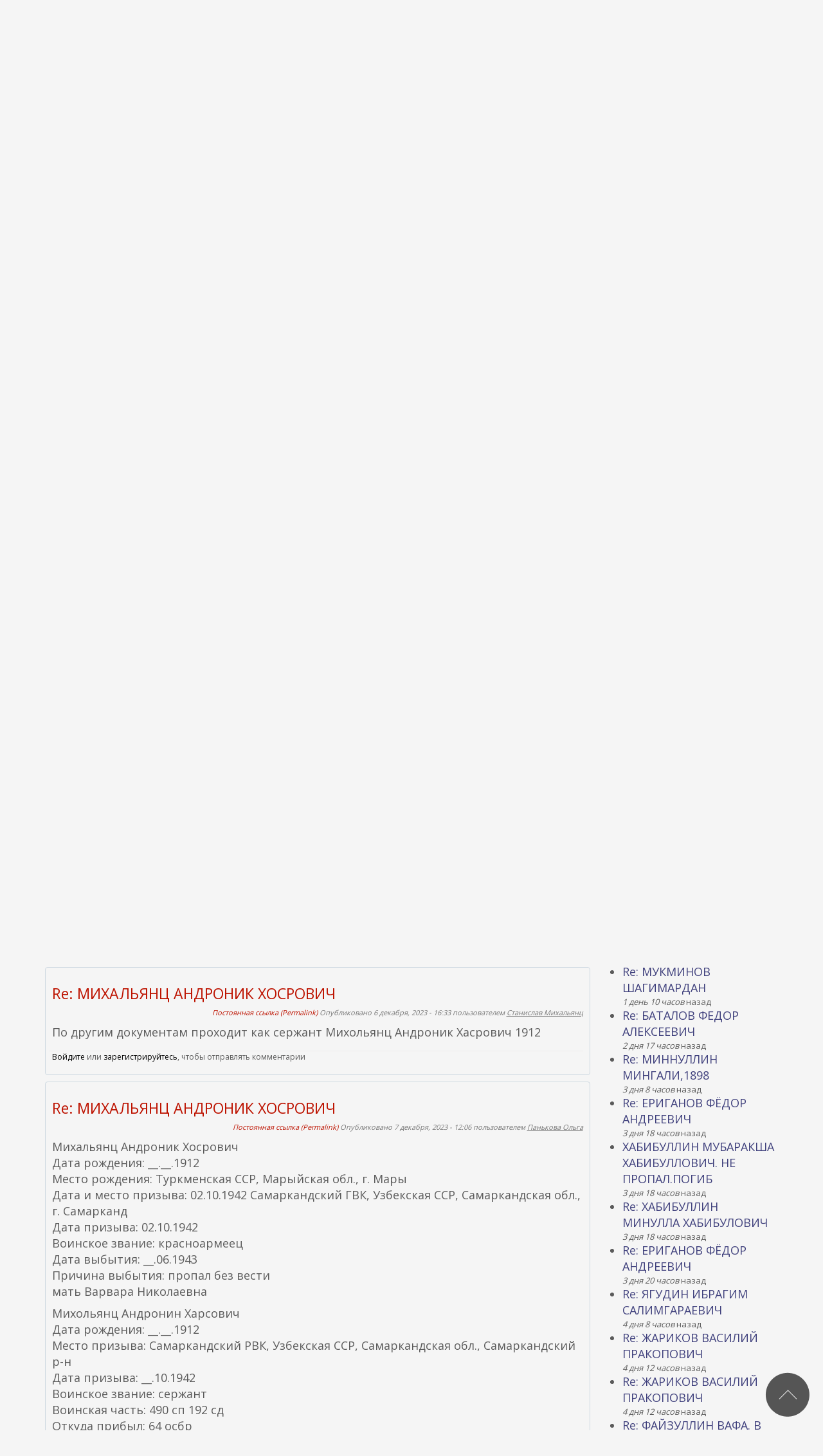

--- FILE ---
content_type: text/html; charset=utf-8
request_url: https://www.kremnik.ru/node/470183
body_size: 17754
content:
<!DOCTYPE html>
<html lang="ru" dir="ltr"
  xmlns:og="https://ogp.me/ns#">
<head>
  <link rel="profile" href="http://www.w3.org/1999/xhtml/vocab" />
  <meta name="viewport" content="width=device-width, initial-scale=1.0">
  <meta http-equiv="Content-Type" content="text/html; charset=utf-8" />
<link rel="shortcut icon" href="https://www.kremnik.ru/sites/default/files/kremnik_favicon.png" type="image/png" />
<meta name="generator" content="Drupal 7 (https://www.drupal.org)" />
<link rel="image_src" href="https://www.kremnik.ru/sites/default/files/img/2023/12/06/1226-01-03.jpg" />
<link rel="canonical" href="https://www.kremnik.ru/node/470183" />
<link rel="shortlink" href="https://www.kremnik.ru/node/470183" />
<meta property="og:site_name" content="Мемориал Великой Отечественной войны" />
<meta property="og:type" content="article" />
<meta property="og:url" content="https://www.kremnik.ru/node/470183" />
<meta property="og:title" content="МИХАЛЬЯНЦ АНДРОНИК ХОСРОВИЧ" />
<meta property="og:updated_time" content="2023-12-06T16:32:19+03:00" />
<meta property="og:image" content="https://www.kremnik.ru/sites/default/files/img/2023/12/06/1226-01-03.jpg" />
<meta property="article:published_time" content="2023-12-06T16:32:19+03:00" />
<meta property="article:modified_time" content="2023-12-06T16:32:19+03:00" />
  <title>МИХАЛЬЯНЦ АНДРОНИК ХОСРОВИЧ | Мемориал Великой Отечественной войны</title>
  <link type="text/css" rel="stylesheet" href="https://www.kremnik.ru/sites/default/files/css/css_lQaZfjVpwP_oGNqdtWCSpJT1EMqXdMiU84ekLLxQnc4.css" media="all" />
<link type="text/css" rel="stylesheet" href="https://www.kremnik.ru/sites/default/files/css/css__LeQxW73LSYscb1O__H6f-j_jdAzhZBaesGL19KEB6U.css" media="all" />
<link type="text/css" rel="stylesheet" href="https://www.kremnik.ru/sites/default/files/css/css_-TNq6F6EH1K3WcBMUMQP90OkyCq0Lyv1YnyoEj3kxiU.css" media="screen" />
<style media="print">#sb-container{position:relative;}#sb-overlay{display:none;}#sb-wrapper{position:relative;top:0;left:0;}#sb-loading{display:none;}
</style>
<link type="text/css" rel="stylesheet" href="https://www.kremnik.ru/sites/default/files/css/css_th7mP909SSxtL4rvlnA8QCWlVeJ2ecP1Ntj2MDijv0E.css" media="all" />
<link type="text/css" rel="stylesheet" href="https://www.kremnik.ru/sites/default/files/css/css_vUdZ2GjdaeFBFcXzwVg9v84AuE55pz8_mFCroD2WCjw.css" media="all" />
<link type="text/css" rel="stylesheet" href="https://cdn.jsdelivr.net/npm/bootswatch@3.4.0/simplex/bootstrap.min.css" media="all" />
<link type="text/css" rel="stylesheet" href="https://cdn.jsdelivr.net/npm/@unicorn-fail/drupal-bootstrap-styles@0.0.2/dist/3.1.1/7.x-3.x/drupal-bootstrap-simplex.min.css" media="all" />
<link type="text/css" rel="stylesheet" href="https://www.kremnik.ru/sites/default/files/css/css_zjNcCr_957ablmEpMaKaUqRmyPJ0nSsr9z__BYhDkLU.css" media="all" />
  <!-- HTML5 element support for IE6-8 -->
  <!--[if lt IE 9]>
    <script src="https://cdn.jsdelivr.net/html5shiv/3.7.3/html5shiv-printshiv.min.js"></script>
  <![endif]-->
  <script src="https://www.kremnik.ru/sites/default/files/js/js_Pt6OpwTd6jcHLRIjrE-eSPLWMxWDkcyYrPTIrXDSON0.js"></script>
<script src="https://www.kremnik.ru/sites/default/files/js/js_IsPuUPqWOSuCM6hqb-_YYneqVOBE1jAVq-ySYCyaOMQ.js"></script>
<script src="https://cdn.jsdelivr.net/npm/bootstrap@3.4.0/dist/js/bootstrap.min.js"></script>
<script src="https://www.kremnik.ru/sites/default/files/js/js_E6xHR_BdOC-VEx96WNmv7vZ_eiw4gXGorVqhYFx8lfY.js"></script>
<script src="https://www.kremnik.ru/sites/default/files/js/js_O6w2NUdDLcuezMTidKWvMP8uKj5b-F8IeWePLJY0CD4.js"></script>
<script src="https://www.kremnik.ru/sites/default/files/js/js_F5Pcl2HuH8TjKB2KUciyaxfqFjUB9bKIn0niKzaKpJ0.js"></script>
<script>
          Shadowbox.path = "/sites/all/libraries/shadowbox/";
        </script>
<script>jQuery.extend(Drupal.settings, {"basePath":"\/","pathPrefix":"","setHasJsCookie":0,"ajaxPageState":{"theme":"kremnik","theme_token":"D5Y362HQqy9QF3wKI6sAtWTYPkIH3hLNaLPvEua6QGg","jquery_version":"1.12","jquery_version_token":"QiqnTa4BlAYdGokeP9eBLvaIM2HwERe2QcUBSwOe7p4","js":{"sites\/all\/modules\/jquery_update\/replace\/jquery\/1.12\/jquery.min.js":1,"misc\/jquery-extend-3.4.0.js":1,"misc\/jquery-html-prefilter-3.5.0-backport.js":1,"misc\/jquery.once.js":1,"misc\/drupal.js":1,"sites\/all\/modules\/jquery_update\/js\/jquery_browser.js":1,"sites\/all\/modules\/jquery_update\/replace\/ui\/ui\/minified\/jquery.ui.core.min.js":1,"sites\/all\/modules\/jquery_update\/replace\/ui\/ui\/minified\/jquery.ui.widget.min.js":1,"sites\/all\/modules\/jquery_update\/replace\/ui\/ui\/minified\/jquery.ui.effect.min.js":1,"sites\/all\/modules\/jquery_update\/replace\/ui\/ui\/minified\/jquery.ui.mouse.min.js":1,"sites\/all\/modules\/jquery_update\/replace\/ui\/ui\/minified\/jquery.ui.sortable.min.js":1,"sites\/all\/libraries\/shadowbox\/shadowbox.js":1,"sites\/all\/modules\/shadowbox\/shadowbox_auto.js":1,"sites\/all\/modules\/jquery_update\/replace\/ui\/external\/jquery.cookie.js":1,"sites\/all\/modules\/jquery_update\/replace\/jquery.form\/4\/jquery.form.min.js":1,"misc\/form-single-submit.js":1,"misc\/ajax.js":1,"sites\/all\/modules\/jquery_update\/js\/jquery_update.js":1,"https:\/\/cdn.jsdelivr.net\/npm\/bootstrap@3.4.0\/dist\/js\/bootstrap.min.js":1,"sites\/all\/modules\/entityreference\/js\/entityreference.js":1,"sites\/all\/modules\/upload_progress\/js\/upload_progress.js":1,"sites\/all\/modules\/comment_notify\/comment_notify.js":1,"sites\/all\/modules\/back_to_top\/js\/back_to_top.js":1,"public:\/\/languages\/ru_48DV8195r91BAWGrGVdT6RMfCP0FilPrIHzEFTPs5hU.js":1,"sites\/all\/libraries\/colorbox\/jquery.colorbox-min.js":1,"sites\/all\/libraries\/DOMPurify\/purify.min.js":1,"sites\/all\/modules\/colorbox\/js\/colorbox.js":1,"sites\/all\/modules\/colorbox\/styles\/default\/colorbox_style.js":1,"sites\/all\/modules\/floating_block\/floating_block.js":1,"sites\/all\/modules\/custom_search\/js\/custom_search.js":1,"sites\/all\/modules\/views\/js\/base.js":1,"sites\/all\/themes\/bootstrap\/js\/misc\/_progress.js":1,"sites\/all\/modules\/views\/js\/ajax_view.js":1,"sites\/all\/modules\/hide_submit\/js\/hide_submit.js":1,"sites\/all\/themes\/bootstrap\/js\/modules\/views\/js\/ajax_view.js":1,"sites\/all\/themes\/bootstrap\/js\/misc\/ajax.js":1,"0":1,"sites\/all\/modules\/jquery_loadinganimation\/jquery_loadinganimation.js":1,"sites\/all\/themes\/bootstrap\/js\/bootstrap.js":1,"sites\/all\/modules\/field_group\/field_group.js":1,"sites\/all\/modules\/extlink\/js\/extlink.js":1,"1":1},"css":{"modules\/system\/system.base.css":1,"misc\/ui\/jquery.ui.core.css":1,"misc\/ui\/jquery.ui.theme.css":1,"sites\/all\/libraries\/shadowbox\/shadowbox.css":1,"0":1,"modules\/field\/theme\/field.css":1,"sites\/all\/modules\/logintoboggan\/logintoboggan.css":1,"modules\/node\/node.css":1,"sites\/all\/modules\/extlink\/css\/extlink.css":1,"sites\/all\/modules\/views\/css\/views.css":1,"sites\/all\/modules\/comment_notify\/comment_notify.css":1,"sites\/all\/modules\/back_to_top\/css\/back_to_top.css":1,"sites\/all\/modules\/ckeditor\/css\/ckeditor.css":1,"sites\/all\/modules\/colorbox\/styles\/default\/colorbox_style.css":1,"sites\/all\/modules\/ctools\/css\/ctools.css":1,"sites\/all\/modules\/custom_search\/custom_search.css":1,"sites\/all\/modules\/jquery_loadinganimation\/jquery_loadinganimation.css":1,"sites\/all\/modules\/shs\/theme\/shs.formatter.css":1,"sites\/all\/modules\/hide_submit\/css\/hide_submit.css":1,"https:\/\/cdn.jsdelivr.net\/npm\/bootswatch@3.4.0\/simplex\/bootstrap.min.css":1,"https:\/\/cdn.jsdelivr.net\/npm\/@unicorn-fail\/drupal-bootstrap-styles@0.0.2\/dist\/3.1.1\/7.x-3.x\/drupal-bootstrap-simplex.min.css":1,"sites\/all\/themes\/kremnik\/css\/style.css":1}},"colorbox":{"opacity":"0.85","current":"{current} \u0438\u0437 {total}","previous":"\u00ab \u041f\u0440\u0435\u0434\u044b\u0434\u0443\u0449\u0438\u0439","next":"\u0421\u043b\u0435\u0434\u0443\u044e\u0449\u0438\u0439 \u00bb","close":"\u0417\u0430\u043a\u0440\u044b\u0442\u044c","maxWidth":"98%","maxHeight":"98%","fixed":true,"mobiledetect":true,"mobiledevicewidth":"480px","file_public_path":"\/sites\/default\/files","specificPagesDefaultValue":"admin*\nimagebrowser*\nimg_assist*\nimce*\nnode\/add\/*\nnode\/*\/edit\nprint\/*\nprintpdf\/*\nsystem\/ajax\nsystem\/ajax\/*"},"floating_block":{"settings":{".privatemsg-message-participants":[],"#block-block-37":[]},"minWidth":"0"},"shadowbox":{"animate":true,"animateFade":true,"animSequence":"wh","auto_enable_all_images":0,"auto_gallery":0,"autoplayMovies":true,"continuous":false,"counterLimit":10,"counterType":"default","displayCounter":true,"displayNav":true,"enableKeys":true,"fadeDuration":0.35,"handleOversize":"resize","handleUnsupported":"link","initialHeight":160,"initialWidth":320,"language":"ru","modal":false,"overlayColor":"#000","overlayOpacity":0.8,"resizeDuration":0.55,"showMovieControls":true,"slideshowDelay":0,"viewportPadding":20,"useSizzle":false},"custom_search":{"form_target":"_self","solr":1},"hide_submit":{"hide_submit_status":true,"hide_submit_method":"disable","hide_submit_css":"hide-submit-disable","hide_submit_abtext":"","hide_submit_atext":"","hide_submit_hide_css":"hide-submit-processing","hide_submit_hide_text":"Processing...","hide_submit_indicator_style":"expand-left","hide_submit_spinner_color":"#000","hide_submit_spinner_lines":12,"hide_submit_hide_fx":"1","hide_submit_reset_time":7000},"urlIsAjaxTrusted":{"\/node\/470183":true,"\/views\/ajax":true},"views":{"ajax_path":"\/views\/ajax","ajaxViews":{"views_dom_id:e765b961fcceabfa16b2a3bc60b4907a":{"view_name":"last_materials","view_display_id":"block_1","view_args":"","view_path":"node\/470183","view_base_path":"-","view_dom_id":"e765b961fcceabfa16b2a3bc60b4907a","pager_element":"11"},"views_dom_id:8f7e5927a833240afcaf5e9f49f7324f":{"view_name":"comments_recent","view_display_id":"block","view_args":"","view_path":"node\/470183","view_base_path":"comments\/recent","view_dom_id":"8f7e5927a833240afcaf5e9f49f7324f","pager_element":"11"}}},"back_to_top":{"back_to_top_button_trigger":"100","back_to_top_button_text":"\u041a \u043d\u0430\u0447\u0430\u043b\u0443 \u0441\u0442\u0440\u0430\u043d\u0438\u0446\u044b","#attached":{"library":[["system","ui"]]}},"jquery_loadinganimation":{"module_path":"sites\/all\/modules\/jquery_loadinganimation","show_on_ajax":0,"show_on_href":0,"show_on_form_submit":1,"close_on_click":1,"close_on_esc":1,"jquery_loadinganimation_path_match_exclude":"admin\/*\r\npanels\/*\r\nnode\/*\/panelizer\/*\r\njs\/*\r\najax\/*","subselector":""},"field_group":{"fieldset":"full"},"extlink":{"extTarget":"_blank","extClass":"ext","extLabel":"(\u0432\u043d\u0435\u0448\u043d\u044f\u044f \u0441\u0441\u044b\u043b\u043a\u0430)","extImgClass":0,"extIconPlacement":"append","extSubdomains":1,"extExclude":"","extInclude":"","extCssExclude":"","extCssExplicit":"","extAlert":0,"extAlertText":"This link will take you to an external web site. We are not responsible for their content.","mailtoClass":"mailto","mailtoLabel":"(\u0441\u0441\u044b\u043b\u043a\u0430 \u0434\u043b\u044f \u043e\u0442\u043f\u0440\u0430\u0432\u043a\u0438 email)","extUseFontAwesome":false},"bootstrap":{"anchorsFix":"0","anchorsSmoothScrolling":"0","formHasError":0,"popoverEnabled":0,"popoverOptions":{"animation":1,"html":0,"placement":"right","selector":"","trigger":"click","triggerAutoclose":1,"title":"","content":"","delay":0,"container":"body"},"tooltipEnabled":0,"tooltipOptions":{"animation":1,"html":0,"placement":"auto left","selector":"","trigger":"hover focus","delay":0,"container":"body"}}});</script>
  <!-- Yandex.RTB -->
<script>window.yaContextCb=window.yaContextCb||[]</script>
<script src="https://yandex.ru/ads/system/context.js" async></script>
</head>
<body class="navbar-is-static-top html not-front not-logged-in one-sidebar sidebar-second page-node page-node- page-node-470183 node-type-card">
  <div id="skip-link">
    <a href="#main-content" class="element-invisible element-focusable">Перейти к основному содержанию</a>
  </div>
    <header id="navbar" role="banner" class="navbar navbar-static-top navbar-default">
  <div class="container">
    <div class="navbar-header">
      
              <a class="name navbar-brand" href="/" title="Главная">Мемориал Великой Отечественной войны</a>
      
              <button type="button" class="navbar-toggle" data-toggle="collapse" data-target=".navbar-collapse">
          <span class="sr-only">Toggle navigation</span>
          <span class="icon-bar"></span>
          <span class="icon-bar"></span>
          <span class="icon-bar"></span>
        </button>
          </div>

          <div class="navbar-collapse collapse">
        <nav role="navigation">
                      <ul class="menu nav navbar-nav"><li class="first leaf"><a href="/">На главную</a></li>
<li class="leaf"><a href="/advise" title="С чего начать поиск участников Великой Отечественной войны">С чего начать?</a></li>
<li class="leaf"><a href="/forum/141">Справочники</a></li>
<li class="leaf"><a href="/forum">Форум</a></li>
<li class="leaf"><a href="/mmvov" title="Музей-мемориал Великой Отечественной войны в Казанском Кремле.
Министерство Культуры Республики Татарстан. Национальный музей Республики Татарстан.">Музей</a></li>
<li class="last leaf"><a href="/db1">Новые карточки</a></li>
</ul>                                      </nav>
      </div>
      </div>
</header>

<div class="main-container container">

  <header role="banner" id="page-header">
    
      <div class="region region-header">
    <section id="block-block-43" class="block block-block clearfix">

      
  <!-- Yandex.RTB R-A-14922681-5 -->
<div id="yandex_rtb_R-A-14922681-5"></div>
<script>
window.yaContextCb.push(() => {
    Ya.Context.AdvManager.render({
        "blockId": "R-A-14922681-5",
        "renderTo": "yandex_rtb_R-A-14922681-5"
    })
})
</script>
</section>
  </div>
  </header> <!-- /#page-header -->

  <div class="row">

    
    <section class="col-sm-9">
                  <a id="main-content"></a>
                    <h1 class="page-header">МИХАЛЬЯНЦ АНДРОНИК ХОСРОВИЧ</h1>
                                                          <div class="region region-content">
    <section id="block-block-38" class="block block-block clearfix">

      
  <div id="search-xs-sm" class="visible-xs visible-sm"><form class="search-form form-search content-search" role="search" action="/node/470183" method="post" id="search-block-form" accept-charset="UTF-8"><div><div>
      <h2 class="element-invisible">Форма поиска</h2>
    <div class="input-group"><input title="Введите ключевые слова для поиска." class="custom-search-box form-control form-text" placeholder="Найти" type="text" id="edit-search-block-form--2" name="search_block_form" value="" size="15" maxlength="128" /><span class="input-group-btn"><button type="submit" class="btn btn-primary"><span class="icon glyphicon glyphicon-search" aria-hidden="true"></span>
</button></span></div><div class="form-item form-item-custom-search-paths form-type-radios form-group"><div id="edit-custom-search-paths" class="form-radios"><div class="form-item form-item-custom-search-paths form-type-radio radio"> <label class="control-label" for="edit-custom-search-paths-searchkey-key"><input type="radio" id="edit-custom-search-paths-searchkey-key" name="custom_search_paths" value="search?key=[key]" checked="checked" class="form-radio" />Поиск по сайту</label>
</div><div class="form-item form-item-custom-search-paths form-type-radio radio"> <label class="control-label" for="edit-custom-search-paths-comment-searchkey-key"><input type="radio" id="edit-custom-search-paths-comment-searchkey-key" name="custom_search_paths" value="comment-search?key=[key]" class="form-radio" />Поиск по комментариям</label>
</div></div></div><div class="form-actions form-wrapper form-group" id="edit-actions"><button class="element-invisible btn btn-primary form-submit" type="submit" id="edit-submit" name="op" value="Найти">Найти</button>
</div><input type="hidden" name="form_build_id" value="form-0Ay9dKAxG1OQhQneeGo-wqNOG1Q8cf6ENSQgMZvVodI" />
<input type="hidden" name="form_id" value="search_block_form" />
</div>
</div></form></div>
</section>
<section id="block-block-22" class="block block-block clearfix">

      
  <script type="text/javascript" src="//yastatic.net/es5-shims/0.0.2/es5-shims.min.js" charset="utf-8"></script>
<script type="text/javascript" src="//yastatic.net/share2/share.js" charset="utf-8"></script>
<div class="ya-share2" data-services="vkontakte,facebook,odnoklassniki,moimir,gplus,twitter,lj,viber,whatsapp" data-counter=""></div>
</section>
<section id="block-system-main" class="block block-system clearfix">

      
  <article id="node-470183" class="node node-card clearfix">
    <header>
        <span class="submitted">
      <!--  -->
      Опубликовано 6 декабря, 2023 - 16:32 пользователем <a href="/user/127594" title="Информация о пользователе." class="username">Станислав Михальянц</a>    </span>
                
  </header>
    <div class="field field-name-field-live field-type-list-text field-label-hidden"><div class="field-items"><div class="field-item even">Пропал(а) без вести</div></div></div><div class="field field-name-field-photo field-type-image field-label-hidden"><div class="field-items"><div class="field-item even"><a href="https://www.kremnik.ru/sites/default/files/styles/original_image/public/img/2023/12/06/1226-01-03.jpg?itok=YtH7Q3Rg" title="МИХАЛЬЯНЦ АНДРОНИК ХОСРОВИЧ" class="colorbox" data-colorbox-gallery="gallery-node-470183-MDrPpx9FpCo" data-cbox-img-attrs="{&quot;title&quot;: &quot;&quot;, &quot;alt&quot;: &quot;&quot;}"><img class="img-responsive" src="https://www.kremnik.ru/sites/default/files/styles/large/public/img/2023/12/06/1226-01-03.jpg?itok=CssjYpBj" alt="" title="" /></a></div></div></div><div class="field field-name-taxonomy-vocabulary-2 field-type-taxonomy-term-reference field-label-inline clearfix"><div class="field-label">Книга памяти:&nbsp;</div><div class="field-items"><div class="field-item even"><ul class="shs-hierarchy"><li class="shs-parent"><a href="/taxonomy/term/1221">Республики СССР</a></li>
<li class="shs-parent"><a href="/taxonomy/term/3073">Узбекская ССР (Узбекистан)</a></li>
<li class="shs-parent"><a href="/taxonomy/term/3081">Самаркандская обл.</a></li>
<li class="shs-term-selected"><a href="/taxonomy/term/5694">г. Самарканд</a></li>
</ul></div></div></div><fieldset  class=" panel panel-default form-wrapper" id="bootstrap-panel">
          <legend class="panel-heading">
      <span class="panel-title fieldset-legend">Учетные данные</span>
    </legend>
        <div class="panel-body" id="bootstrap-panel-body">
        <div class="field field-name-field-obl-rog field-type-text field-label-inline clearfix"><div class="field-label">область рождения:&nbsp;</div><div class="field-items"><div class="field-item even"></div></div></div><div class="field field-name-field-mesto-rog field-type-text field-label-inline clearfix"><div class="field-label">место рождения:&nbsp;</div><div class="field-items"><div class="field-item even"></div></div></div><div class="field field-name-field-mestojit field-type-text field-label-inline clearfix"><div class="field-label">место жительства до призыва:&nbsp;</div><div class="field-items"><div class="field-item even"></div></div></div><div class="field field-name-field-mob-rvk field-type-text field-label-inline clearfix"><div class="field-label">РВК:&nbsp;</div><div class="field-items"><div class="field-item even"></div></div></div><div class="field field-name-field-zvanie field-type-text field-label-inline clearfix"><div class="field-label">звание:&nbsp;</div><div class="field-items"><div class="field-item even"></div></div></div><div class="field field-name-field-dolznost field-type-text field-label-inline clearfix"><div class="field-label">должность:&nbsp;</div><div class="field-items"><div class="field-item even"></div></div></div><div class="field field-name-field-mesto-sl field-type-text field-label-inline clearfix"><div class="field-label">место службы:&nbsp;</div><div class="field-items"><div class="field-item even"></div></div></div><div class="field field-name-field-prich-sm field-type-text field-label-inline clearfix"><div class="field-label">причина выбытия:&nbsp;</div><div class="field-items"><div class="field-item even"></div></div></div><div class="field field-name-field-obl-vib field-type-text field-label-inline clearfix"><div class="field-label">обл. выбытия:&nbsp;</div><div class="field-items"><div class="field-item even"></div></div></div><div class="field field-name-field-mesto-vib field-type-text field-label-inline clearfix"><div class="field-label">место выбытия:&nbsp;</div><div class="field-items"><div class="field-item even"></div></div></div><div class="field field-name-field-opis field-type-text field-label-inline clearfix"><div class="field-label">опись:&nbsp;</div><div class="field-items"><div class="field-item even"></div></div></div><div class="field field-name-field-delo field-type-text field-label-inline clearfix"><div class="field-label">дело:&nbsp;</div><div class="field-items"><div class="field-item even"></div></div></div><div class="field field-name-field-list field-type-text field-label-inline clearfix"><div class="field-label">лист:&nbsp;</div><div class="field-items"><div class="field-item even"></div></div></div><div class="field field-name-field-gospital field-type-text field-label-inline clearfix"><div class="field-label">госпиталь:&nbsp;</div><div class="field-items"><div class="field-item even"></div></div></div><div class="field field-name-field-prim field-type-text field-label-inline clearfix"><div class="field-label">прим.:&nbsp;</div><div class="field-items"><div class="field-item even"></div></div></div>  </div>
</fieldset>

    <footer>
        <ul class="links list-inline"><li class="comment_forbidden first"><span><a href="/user/login?destination=node/470183%23comment-form">Войдите</a> или <a href="/user/register?destination=node/470183%23comment-form">зарегистрируйтесь</a>, чтобы отправлять комментарии</span></li>
<li class="statistics_counter last"><span>771 просмотр</span></li>
</ul>			<p><span style="font-size:12px"><span style="color:#000000"><strong>Используемые сокращения</strong></span><br />
		0 - сведения районных военкоматов, 1 - Центральных архивов МО РФ, 2 - с места гибели и от поисковых отрядов,. 3, 5 - от родственников и из других источников, К - из книг Памяти других регионов, И - из интернета, П в прим.- плен,. Г - карточка немецкого архива о пребывании в плену, Ж - вернулся из плена или с фронта живым,. Ф - из Книги Памяти Финской войны, п- погиб, б - без вести.</span></p>
	  </footer>
    <div id="comments" class="comment-wrapper">
          <h2 class="title">Комментарии</h2>
      
  <a id="comment-169179"></a>
<div class="comment comment-by-node-author clearfix">
  
  
    <h3><a href="/node/470183#comment-169179" class="permalink active" rel="bookmark">Re: МИХАЛЬЯНЦ АНДРОНИК ХОСРОВИЧ</a></h3>
  
  <div class="submitted">
    <a href="/node/470183#comment-169179" class="permalink active" rel="bookmark">Постоянная ссылка (Permalink)</a>    Опубликовано 6 декабря, 2023 - 16:33 пользователем <a href="/user/127594" title="Информация о пользователе." class="username">Станислав Михальянц</a>  </div>

  <div class="content">
    <div class="field field-name-comment-body field-type-text-long field-label-hidden"><div class="field-items"><div class="field-item even"><p>По другим документам проходит как сержант Михольянц Андроник Хасрович 1912</p>
</div></div></div>      </div>

  <ul class="links list-inline"><li class="comment_forbidden first last"><span><a href="/user/login?destination=node/470183%23comment-form">Войдите</a> или <a href="/user/register?destination=node/470183%23comment-form">зарегистрируйтесь</a>, чтобы отправлять комментарии</span></li>
</ul></div>
<a id="comment-169180"></a>
<div class="comment clearfix">
  
  
    <h3><a href="/node/470183#comment-169180" class="permalink active" rel="bookmark">Re: МИХАЛЬЯНЦ АНДРОНИК ХОСРОВИЧ</a></h3>
  
  <div class="submitted">
    <a href="/node/470183#comment-169180" class="permalink active" rel="bookmark">Постоянная ссылка (Permalink)</a>    Опубликовано 7 декабря, 2023 - 12:06 пользователем <a href="/user/47065" title="Информация о пользователе." class="username">Панькова Ольга</a>  </div>

  <div class="content">
    <div class="field field-name-comment-body field-type-text-long field-label-hidden"><div class="field-items"><div class="field-item even"><p>Михальянц Андроник Хосрович<br />
Дата рождения: __.__.1912<br />
Место рождения: Туркменская ССР, Марыйская обл., г. Мары<br />
Дата и место призыва: 02.10.1942 Самаркандский ГВК, Узбекская ССР, Самаркандская обл., г. Самарканд<br />
Дата призыва: 02.10.1942<br />
Воинское звание: красноармеец<br />
Дата выбытия: __.06.1943<br />
Причина выбытия: пропал без вести<br />
мать Варвара Николаевна</p>
<p>Михольянц Андронин Харсович<br />
Дата рождения: __.__.1912<br />
Место призыва: Самаркандский РВК, Узбекская ССР, Самаркандская обл., Самаркандский р-н<br />
Дата призыва: __.10.1942<br />
Воинское звание: сержант<br />
Воинская часть: 490 сп 192 сд<br />
Откуда прибыл: 64 осбр</p>
<p>Фамилия Михальянц<br />
Имя Андроник<br />
Отчество Хосрович<br />
Дата рождения/Возраст __.__.1912<br />
Место рождения Туркменская ССР, Марыйская обл., г. Мары<br />
Дата и место призыва 02.10.1942 Самаркандский ГВК, Узбекская ССР, Самаркандская обл., г. Самарканд<br />
Воинское звание красноармеец<br />
Причина выбытия пропал без вести<br />
Дата выбытия __.06.1943<br />
Название источника донесения ЦАМО<br />
Номер фонда источника информации 58<br />
Номер описи источника информации 977520<br />
Номер дела источника информации 229<br />
<a href="https://obd-memorial.ru/html/info.htm?id=66282353">https://obd-memorial.ru/html/info.htm?id=66282353</a><br />
здесь есть номер полевой почты</p>
<p>Войсковая часть полевая почта № 21160<br />
Название:	3 осб, 153 медсанбат<br />
Подчиненность:	64 осбр, 192 сд (3ф)</p>
</div></div></div>        <div class="user-signature clearfix">
      <p>Ищите и обрящете, стучите и отверзется</p>
    </div>
      </div>

  <ul class="links list-inline"><li class="comment_forbidden first last"><span><a href="/user/login?destination=node/470183%23comment-form">Войдите</a> или <a href="/user/register?destination=node/470183%23comment-form">зарегистрируйтесь</a>, чтобы отправлять комментарии</span></li>
</ul></div>

  </div>
</article>

</section>
<section id="block-block-9" class="block block-block clearfix">

      
  <p> </p>
<p><b><a href="/node/462764">Помочь Мемориалу Великой отечественной войны www.kremnik.ru</a></b></p>

</section>
  </div>
    </section>

          <aside class="col-sm-3" role="complementary">
          <div class="region region-sidebar-second">
    <section id="block-block-39" class="block block-block clearfix">

      
  <div class="visible-md visible-lg"><form class="search-form form-search content-search" role="search" action="/node/470183" method="post" id="search-block-form--2" accept-charset="UTF-8"><div><div>
      <h2 class="element-invisible">Форма поиска</h2>
    <div class="input-group"><input title="Введите ключевые слова для поиска." class="custom-search-box form-control form-text" placeholder="Найти" type="text" id="edit-search-block-form--4" name="search_block_form" value="" size="15" maxlength="128" /><span class="input-group-btn"><button type="submit" class="btn btn-primary"><span class="icon glyphicon glyphicon-search" aria-hidden="true"></span>
</button></span></div><div class="form-item form-item-custom-search-paths form-type-radios form-group"><div id="edit-custom-search-paths--2" class="form-radios"><div class="form-item form-item-custom-search-paths form-type-radio radio"> <label class="control-label" for="edit-custom-search-paths-searchkey-key--2"><input type="radio" id="edit-custom-search-paths-searchkey-key--2" name="custom_search_paths" value="search?key=[key]" checked="checked" class="form-radio" />Поиск по сайту</label>
</div><div class="form-item form-item-custom-search-paths form-type-radio radio"> <label class="control-label" for="edit-custom-search-paths-comment-searchkey-key--2"><input type="radio" id="edit-custom-search-paths-comment-searchkey-key--2" name="custom_search_paths" value="comment-search?key=[key]" class="form-radio" />Поиск по комментариям</label>
</div></div></div><div class="form-actions form-wrapper form-group" id="edit-actions--2"><button class="element-invisible btn btn-primary form-submit" type="submit" id="edit-submit--2" name="op" value="Найти">Найти</button>
</div><input type="hidden" name="form_build_id" value="form-v7WjP_Nq5s-x5YDo8yOS6RXSS-O-iuSodEDU8e-lj3k" />
<input type="hidden" name="form_id" value="search_block_form" />
</div>
</div></form></div>
</section>
<section id="block-system-user-menu" class="block block-system block-menu clearfix">

        <h2 class="block-title">Меню пользователя</h2>
    
  <ul class="menu nav"><li class="first leaf"><a href="/user/login" title=""><span class="glyphicon glyphicon-log-out" aria-hidden="true"></span> Вход / Регистрация</a></li>
<li class="last leaf"><a href="/kniga-pamiati" title=""><span class="glyphicon glyphicon-book" aria-hidden="true"></span> Книга памяти</a></li>
</ul>
</section>
<section id="block-views-last-materials-block-1" class="block block-views clearfix">

        <h2 class="block-title">Последние материалы</h2>
    
  <div class="view view-last-materials view-id-last_materials view-display-id-block_1 view-dom-id-e765b961fcceabfa16b2a3bc60b4907a">
        
  
  
      <div class="view-content">
        <div class="views-row views-row-1 views-row-odd views-row-first">
      
  <div class="views-field views-field-title">        <span class="field-content"><a href="/node/470786" title="УРОЖЕНЦЫ И ЖИТЕЛИ ЧИСТОПОЛЬСКОГО РАЙОНА,
НАГРАЖДЕННЫЕ И ПОГИБШИЕ В ГОДЫ ВЕЛИКОЙ ОТЕЧЕСТВЕННОЙ ВОЙНЫ
Медалью «За отвагу»">НАГРАЖДЕНЫ ПОСМЕРТНО 9</a></span>  </div>  </div>
  <div class="views-row views-row-2 views-row-even">
      
  <div class="views-field views-field-title">        <span class="field-content"><a href="/node/470785" title="УРОЖЕНЦЫ И ЖИТЕЛИ ЧИСТОПОЛЬСКОГО РАЙОНА,
НАГРАЖДЕННЫЕ И ПОГИБШИЕ В ГОДЫ ВЕЛИКОЙ ОТЕЧЕСТВЕННОЙ ВОЙНЫ
Орденом Ленина
ИСАЕВ ИВАН ЯКОВЛЕВИЧ, г.р. 1905, с.Татарский Толкиш, моб. Чистопольским РВК, мл.с-т 465 обс., 2 гв.сд, погиб 31.08.42, Ростовская обл., ст.Лихая, оп. 818883, д. 1098
Орденом Красного...">НАГРАЖДЕНЫ ПОСМЕРТНО-8</a></span>  </div>  </div>
  <div class="views-row views-row-3 views-row-odd">
      
  <div class="views-field views-field-title">        <span class="field-content"><a href="/node/470784" title="УРОЖЕНЦЫ И ЖИТЕЛИ ЧИСТОПОЛЬСКОГО РАЙОНА, ПОГИБШИЕ В ГОДЫ ВЕЛИКОЙ ОТЕЧЕСТВЕННОЙ ВОЙНЫ
(СЧИТАЛИСЬ ПРОПАВШИМИ БЕЗ ВЕСТИ)">ОНИ НЕ ПРОПАЛИ БЕЗ ВЕСТИ. ЧИСТОПОЛЬСКИЙ РАЙОН</a></span>  </div>  </div>
  <div class="views-row views-row-4 views-row-even">
      
  <div class="views-field views-field-title">        <span class="field-content"><a href="/node/470783" title="УРОЖЕНЦЫ И ЖИТЕЛИ ЧЕРЕМШАНСКОГО РАЙОНА,
НАГРАЖДЕННЫЕ И ПОГИБШИЕ В ГОДЫ ВЕЛИКОЙ ОТЕЧЕСТВЕННОЙ ВОЙНЫ
Медалью «За Отвагу»">НАГРАЖДЕННЫЕ ПОСМЕРТНО 7</a></span>  </div>  </div>
  <div class="views-row views-row-5 views-row-odd">
      
  <div class="views-field views-field-title">        <span class="field-content"><a href="/node/470782" title="УРОЖЕНЦЫ И ЖИТЕЛИ ЧЕРЕМШАНСКОГО РАЙОНА,
НАГРАЖДЕННЫЕ И ПОГИБШИЕ В ГОДЫ ВЕЛИКОЙ ОТЕЧЕСТВЕННОЙ ВОЙНЫ
Орденом Красного Знамени">НАГРАЖДЕНЫ ПОСМЕРТНО - 6</a></span>  </div>  </div>
  <div class="views-row views-row-6 views-row-even">
      
  <div class="views-field views-field-title">        <span class="field-content"><a href="/node/470778" title="УРОЖЕНЦЫ И ЖИТЕЛИ АРСКОГО РАЙОНА,
СЧИТАВШИЕСЯ «ПРОПАВШИМИ БЕЗ ВЕСТИ»">ОНИ НЕ ПРОПАЛИ БЕЗ ВЕСТИ. АРСКИЙ РАЙОН</a></span>  </div>  </div>
  <div class="views-row views-row-7 views-row-odd">
      
  <div class="views-field views-field-title">        <span class="field-content"><a href="/node/470773" title="УРОЖЕНЦЫ И ЖИТЕЛИ ТАТАРСКОЙ РЕСПУБЛИКИ, ПОГИБШИЕ И УМЕРШИЕ ОТ РАН И В ПЛЕНУ В 1939-1945 гг.">ОНИ НЕ ВЕРНУЛИСЬ ИЗ БОЯ. Буква &quot;Нов - Няш&quot;. Часть 56.</a></span>  </div>  </div>
  <div class="views-row views-row-8 views-row-even">
      
  <div class="views-field views-field-title">        <span class="field-content"><a href="/node/470770" title="МУСАТОВ Фатых Гафиатулович ">НАГРАЖДЕННЫЕ ПОСМЕРТНО 5</a></span>  </div>  </div>
  <div class="views-row views-row-9 views-row-odd">
      
  <div class="views-field views-field-title">        <span class="field-content"><a href="/node/470769" title="УРОЖЕНЦЫ И ЖИТЕЛИ ТАТАРСКОЙ РЕСПУБЛИКИ, ПОГИБШИЕ И УМЕРШИЕ ОТ РАН И В ПЛЕНУ В 1939-1945 гг.">ОНИ НЕ ВЕРНУЛИСЬ ИЗ БОЯ. Буква &quot;Наум - Никод&quot;. Часть 55.</a></span>  </div>  </div>
  <div class="views-row views-row-10 views-row-even views-row-last">
      
  <div class="views-field views-field-title">        <span class="field-content"><a href="/node/470767" title="Курбатов Петр Илларионович, родился -Челябинская область, Курганский район (ныне Курганская область, Щучанский район), деревня Медведь (село Медведское) 14 января 1919 года.
Родители: отец - Курбатов Илларион Прокопьевич, 1892 г.р., мать - Курбатова (Екимова) Филицата Егоровна, 1892 г.р.
До войны...">Курбатов Петр Илларионович, 1919 г.р.</a></span>  </div>  </div>
    </div>
  
      <ul class="pager"><li class="pager-previous">&nbsp;</li>
<li class="pager-current">1 из 472</li>
<li class="pager-next"><a href="/node/470183?page=0%2C0%2C0%2C0%2C0%2C0%2C0%2C0%2C0%2C0%2C0%2C1"> &gt;</a></li>
</ul>  
  
  
  
  
</div>
</section>
<section id="block-views-comments-recent-block" class="block block-views clearfix">

        <h2 class="block-title">Последние комментарии</h2>
    
  <div class="view view-comments-recent view-id-comments_recent view-display-id-block view-dom-id-8f7e5927a833240afcaf5e9f49f7324f">
        
  
  
      <div class="view-content">
      <div class="item-list">    <ul>          <li class="views-row views-row-1 views-row-odd views-row-first">  
  <div class="views-field views-field-subject">        <span class="field-content recent-comment"><a href="/comment/172590#comment-172590" title="Хатира Мансуровна - 31.01.2026 - 15:10:      Учетно-послужная картотека офицерского состава
ID 70000271797
Добавить в избранное
Фамилия Баталов
Имя Федор
Отчество Алексеевич
Дата рождения/Возраст 11.12.1900
Место рождения Татарская АССР, г. Казань
Дата и место призыва 15.04.1918
Место службы 437 сп 154 сд
Воинское звание майор
Причина выбытия Пропал без вести
Дата выбытия __.09.1941
Название источника донесения Центральный Архив Министерства обороны
Номер шкафа 15
Номер ящика 23
Документ находится в Центральный Архив Министерства обороны...">БАТАЛОВ ФЕДОР АЛЕКСЕЕВИЧ. НАЙДЕН ОСЕНЬЮ 2025</a></span>  </div>  
  <div class="views-field views-field-timestamp">        <span class="field-content"><em class="placeholder">11 часов 42 мин.</em> назад</span>  </div></li>
          <li class="views-row views-row-2 views-row-even">  
  <div class="views-field views-field-subject">        <span class="field-content recent-comment"><a href="/comment/172589#comment-172589" title="Tatiana Al - 31.01.2026 - 00:50:      Возвращение Фёдора Баталова | Телеканал Репортёр73. Новости Ульяновск | Дзен
Видео автора «Телеканал Репортёр73.
https://dzen.ru/video/watch/697cb088ff9583509fc47618?share_to=link">Re: БАТАЛОВ ФЕДОР АЛЕКСЕЕВИЧ</a></span>  </div>  
  <div class="views-field views-field-timestamp">        <span class="field-content"><em class="placeholder">1 день 2 часа</em> назад</span>  </div></li>
          <li class="views-row views-row-3 views-row-odd">  
  <div class="views-field views-field-subject">        <span class="field-content recent-comment"><a href="/comment/172588#comment-172588" title="Рахим - 30.01.2026 - 16:04:      Мухминов Шагимордан
Документ, уточняющий потери
Наименование военкомата: Таканышский РВК, Татарская АССР, Таканышский р-н
Дата и место призыва: Таканышский РВК, Татарская АССР, Таканышский р-н
Воинское звание: сержант
Последнее место службы: 1 гв. сбр
Воинская часть: 1 гв. сбр
Дата выбытия: 05.09.1943
Причина выбытия: убит
Место выбытия: Ленинградская обл.
Место призыва: Таканышский РВК, Татарская АССР, Таканышский р-н
Информация об архиве -
Источник информации: ВК Республики Татарстан
Фонд ист...">Re: МУКМИНОВ ШАГИМАРДАН</a></span>  </div>  
  <div class="views-field views-field-timestamp">        <span class="field-content"><em class="placeholder">1 день 10 часов</em> назад</span>  </div></li>
          <li class="views-row views-row-4 views-row-even">  
  <div class="views-field views-field-subject">        <span class="field-content recent-comment"><a href="/comment/172587#comment-172587" title="Tatiana Al - 29.01.2026 - 09:19:      Осенью 2025 года поисковым отрядом «Днепровский рубеж» (г. Жлобин, РБ), были обнаружены останки воина Красной Армии, которые в дальнейшем были переданы на экспертизу. 
‼️И вот её результаты: останки принадлежат Фёдору Алексеевичу Баталову! Герой Советского Союза, капитан, командир батальона 437 стрелкового полка 154 Ульяновской стрелковой дивизии.
✅Батальон под его командованием первым ворвался в занятый немцами Жлобин в июле 1941 года и выбил врага, оттеснив его на несколько километров. Раз за...">Re: БАТАЛОВ ФЕДОР АЛЕКСЕЕВИЧ</a></span>  </div>  
  <div class="views-field views-field-timestamp">        <span class="field-content"><em class="placeholder">2 дня 17 часов</em> назад</span>  </div></li>
          <li class="views-row views-row-5 views-row-odd">  
  <div class="views-field views-field-subject">        <span class="field-content recent-comment"><a href="/comment/172586#comment-172586" title="Рахим - 28.01.2026 - 18:35:      Книга Памяти-Они вернулись с Победой по Кайбицкому району РТ, стр. 371.
Миннуллин Миннегали Миннуллович, 1898 года рождения,  место рождения: село Мурали, мобилизован в 1941 г., демобилизован в 1945 г. Колхозник. Умер в 1962 году, похоронен в селе Мурали.">Re: МИННУЛЛИН МИНГАЛИ,1898</a></span>  </div>  
  <div class="views-field views-field-timestamp">        <span class="field-content"><em class="placeholder">3 дня 8 часов</em> назад</span>  </div></li>
          <li class="views-row views-row-6 views-row-even">  
  <div class="views-field views-field-subject">        <span class="field-content recent-comment"><a href="/comment/172585#comment-172585" title="Хатира Мансуровна - 28.01.2026 - 08:28:      Звание: Красноармеец
Фамилия: Ериганов
Имя: Федор
Отчество: Андреевич
Дата рождения: 1904
Дата гибели: 13.02.1944
Номер захоронения: 4407
Место захоронения: Беларусь, Витебская, Витебский, Зароново, агрогородок
Дополнительная информация о месте рождения: Мордовская АССР, Краснослободский р-н
Дополнительная информация: д. Большие Рубины, северо-восточнее, 400 м
По состоянию на 28.01.2026 г.
Захоронение №4407
https://memory.mil.by/poisk-pogibshikh/955221/">Re: ЕРИГАНОВ ФЁДОР АНДРЕЕВИЧ</a></span>  </div>  
  <div class="views-field views-field-timestamp">        <span class="field-content"><em class="placeholder">3 дня 18 часов</em> назад</span>  </div></li>
          <li class="views-row views-row-7 views-row-odd">  
  <div class="views-field views-field-subject">        <span class="field-content recent-comment"><a href="/comment/172584#comment-172584" title="Хатира Мансуровна - 28.01.2026 - 08:15:      Информация из документов, уточняющих потери
ID 60796702
Фамилия Хабибуллин
Имя Мубаракша
Отчество Хабибулович
Дата рождения/Возраст __.__.1895
Место рождения Татарская АССР, Кзыл-Юлдузский р-н, с. Кугарчино
Дата и место призыва 09.03.1942 Кзыл-Юлдузский РВК, Татарская АССР, Кзыл-Юлдузский р-н
Последнее место службы п/п 77711 &quot;г&quot;
Воинское звание рядовой
Причина выбытия пропал без вести
Дата выбытия __.08.1943
Название источника донесения ЦАМО
Номер фонда источника информации 58
Номер описи...">ХАБИБУЛЛИН МУБАРАКША ХАБИБУЛЛОВИЧ. НЕ ПРОПАЛ.ПОГИБ</a></span>  </div>  
  <div class="views-field views-field-timestamp">        <span class="field-content"><em class="placeholder">3 дня 18 часов</em> назад</span>  </div></li>
          <li class="views-row views-row-8 views-row-even">  
  <div class="views-field views-field-subject">        <span class="field-content recent-comment"><a href="/comment/172583#comment-172583" title="Хатира Мансуровна - 28.01.2026 - 08:07:      Информация из документов, уточняющих потери
ID 7554321
Фамилия Хабибулин
Имя Тикулла
Отчество Хабиб.
Дата рождения/Возраст __.__.1912
Место рождения Татарская АССР, Лаишевский р-н, д. Тениарские Саралы
Дата и место призыва 10.05.1943 Столбищенский РВК
Воинское звание старшина
Причина выбытия пропал без вести
Дата выбытия __.11.1943
Название источника донесения ЦАМО
Номер фонда источника информации 58
Номер описи источника информации 18004
Номер дела источника информации 2254
https://obd-...">Re: ХАБИБУЛЛИН МИНУЛЛА ХАБИБУЛОВИЧ</a></span>  </div>  
  <div class="views-field views-field-timestamp">        <span class="field-content"><em class="placeholder">3 дня 18 часов</em> назад</span>  </div></li>
          <li class="views-row views-row-9 views-row-odd">  
  <div class="views-field views-field-subject">        <span class="field-content recent-comment"><a href="/comment/172582#comment-172582" title="indigo - 28.01.2026 - 06:49:      карта">Re: ЕРИГАНОВ ФЁДОР АНДРЕЕВИЧ</a></span>  </div>  
  <div class="views-field views-field-timestamp">        <span class="field-content"><em class="placeholder">3 дня 20 часов</em> назад</span>  </div></li>
          <li class="views-row views-row-10 views-row-even">  
  <div class="views-field views-field-subject">        <span class="field-content recent-comment"><a href="/comment/172581#comment-172581" title="механик зас - 27.01.2026 - 18:30:      Ягудин Ибрагим Салимгареевич
Дата рождения: __.__.1905
Наименование военкомата: Ермекеевский РВК
Дата и место призыва: Ермекеевский РВК, Башкирская АССР, Ермекеевский р-н
Дата призыва: 21.08.1941
Воинское звание: рядовой
Выбытие из воинской части: 21.08.1941
Куда выбыл: 97 зсп
Дата документа: 31.12.1941
Информация об архиве -
Источник информации: ВК Республики Башкортостан
Фонд ист. информации: Отдел ВК по г. Белебей, Белебеевскому и Ермекеевскому р-нам Республики Башкортостан
Дело ист....">Re: ЯГУДИН ИБРАГИМ САЛИМГАРАЕВИЧ</a></span>  </div>  
  <div class="views-field views-field-timestamp">        <span class="field-content"><em class="placeholder">4 дня 8 часов</em> назад</span>  </div></li>
          <li class="views-row views-row-11 views-row-odd">  
  <div class="views-field views-field-subject">        <span class="field-content recent-comment"><a href="/comment/172580#comment-172580" title="Хатира Мансуровна - 27.01.2026 - 14:50:      Информация из донесения о безвозвратных потерях
ID 53483505
Фамилия Жариков
Имя Василий
Отчество Прок.
Дата рождения/Возраст __.__.1916
Дата и место призыва Куйбышевский РВК, Татарская АССР, Куйбышевский р-н
Последнее место службы 47 мбр
Воинское звание красноармеец
Причина выбытия убит
Дата выбытия 22.01.1943
Первичное место захоронения Калининская обл., Великолукский р-н, д. Попково, в районе
Название источника донесения ЦАМО
Номер фонда источника информации 58
Номер описи источника...">Re: ЖАРИКОВ ВАСИЛИЙ ПРАКОПОВИЧ</a></span>  </div>  
  <div class="views-field views-field-timestamp">        <span class="field-content"><em class="placeholder">4 дня 12 часов</em> назад</span>  </div></li>
          <li class="views-row views-row-12 views-row-even">  
  <div class="views-field views-field-subject">        <span class="field-content recent-comment"><a href="/comment/172579#comment-172579" title="Хатира Мансуровна - 27.01.2026 - 14:41:      Информация из документов, уточняющих потери
ID 61143890
Фамилия Жариков
Имя Василий
Отчество Пракопович
Дата рождения/Возраст __.__.1914
Место рождения Белорусская ССР, Могилевская обл., Дрибинский р-н, Прибужье Старое
Дата и место призыва __.__.1941 Дрибинский РВК, Белорусская ССР, Могилевская обл., Дрибинский р-н
Воинское звание красноармеец
Причина выбытия пропал без вести
Дата выбытия __.09.1944
Название источника донесения ЦАМО
Номер фонда источника информации 58
Номер описи источника...">Re: ЖАРИКОВ ВАСИЛИЙ ПРАКОПОВИЧ</a></span>  </div>  
  <div class="views-field views-field-timestamp">        <span class="field-content"><em class="placeholder">4 дня 12 часов</em> назад</span>  </div></li>
          <li class="views-row views-row-13 views-row-odd">  
  <div class="views-field views-field-subject">        <span class="field-content recent-comment"><a href="/comment/172578#comment-172578" title="Хатира Мансуровна - 27.01.2026 - 12:38:      Информация из документов ВПП/ЗП
ID 12780431
Добавить в избранное
Добавить фотографию героя
О проекте «Дорога памяти» в Главном Храме Вооруженных сил России
Фамилия
Файзулин
Имя
Вафа
Дата рождения/Возраст
__.__.1905
Место рождения
Татарская АССР, Сабинский р-н, ст. Шамардан
Дата и место призыва
03.12.1942 Гурьевский РВК, Новосибирская обл., Гурьевский р-н
Последнее место службы
134 сп
Воинское звание
красноармеец
Название ВПП/ЗП
Ленинградский ВПП
Дата прибытия
09.02.1943
Откуда прибыл
ЭГ 4173...">Re: ФАЙЗУЛЛИН ВАФА. В БАЗЕ НЕТ. ПОГИБ</a></span>  </div>  
  <div class="views-field views-field-timestamp">        <span class="field-content"><em class="placeholder">4 дня 14 часов</em> назад</span>  </div></li>
          <li class="views-row views-row-14 views-row-even">  
  <div class="views-field views-field-subject">        <span class="field-content recent-comment"><a href="/comment/172577#comment-172577" title="Хатира Мансуровна - 27.01.2026 - 12:14:      Информация из документов ВПП/ЗП
ID 1985579281
Фамилия
Колбасов
Имя
Николай
Отчество
Никитович
Дата рождения/Возраст
__.__.1924
Место рождения
Татарская АССР, Апастовский р-н, д. Меричь
Дата и место призыва
__.__.1942 Апастовский РВК, Татарская АССР, Апастовский р-н
Воинское звание
красноармеец
Название ВПП/ЗП
78 зсп
Дата убытия
09.02.1943
Куда убыл (название)
102 осбр
Номер команды
4331
Название источника донесения
ЦАМО
Номер фонда источника информации
8362
Номер описи источника информации...">Re: КОЛБАСОВ НИКОЛАЙ НИКИТОВИЧ</a></span>  </div>  
  <div class="views-field views-field-timestamp">        <span class="field-content"><em class="placeholder">4 дня 14 часов</em> назад</span>  </div></li>
          <li class="views-row views-row-15 views-row-odd views-row-last">  
  <div class="views-field views-field-subject">        <span class="field-content recent-comment"><a href="/comment/172576#comment-172576" title="Хатира Мансуровна - 27.01.2026 - 12:06:      Информация из донесения о безвозвратных потерях
ID 52941127
Фамилия Мустафин
Имя Мингелем
Отчество Давлетович
Дата рождения/Возраст __.__.1923
Место рождения Татарская АССР
Дата и место призыва Таканышский РВК, Татарская АССР, Таканышский р-н
Последнее место службы 128 зсп
Воинское звание красноармеец
Причина выбытия умер от ран
Дата выбытия 18.05.1943
Первичное место захоронения Ленинградская обл., г. Ленинград, Пискаревское кладбище
Название источника донесения ЦАМО
Номер фонда источника...">Re: МУСТАФИН МИНГАЛЕЙ. В БАЗЕ НЕ НАШЛА.</a></span>  </div>  
  <div class="views-field views-field-timestamp">        <span class="field-content"><em class="placeholder">4 дня 14 часов</em> назад</span>  </div></li>
      </ul></div>    </div>
  
      <ul class="pager"><li class="pager-previous">&nbsp;</li>
<li class="pager-current">1 из 10745</li>
<li class="pager-next"><a href="/node/470183?page=0%2C0%2C0%2C0%2C0%2C0%2C0%2C0%2C0%2C0%2C0%2C1">  › </a></li>
</ul>  
  
      
<div class="more-link">
  <a href="/comments/recent">
    Показать все комментарии  </a>
</div>
  
  
  
</div>
</section>
<section id="block-block-15" class="block block-block clearfix">

      
  <p>&nbsp;</p>
<!-- begin of Top100 code 
<script id="top100Counter" type="text/javascript" src="http://counter.rambler.ru/top100.jcn?2720192"></script>
<noscript>
<a href="http://top100.rambler.ru/navi/2720192/">
<img src="http://counter.rambler.ru/top100.cnt?2720192" alt="Rambler's Top100" border="0" />
</a>
</noscript>
end of Top100 code -->


<p>

<!-- Yandex.Metrika informer -->
<a href="http://metrika.yandex.ru/stat/?id=7537255&amp;from=informer"
target="_blank" rel="nofollow"><img src="//bs.yandex.ru/informer/7537255/3_0_FFFFFFFF_FFFFFFFF_0_pageviews"
style="width:88px; height:31px; border:0;" alt="Яндекс.Метрика" title="Яндекс.Метрика: данные за сегодня (просмотры, визиты и уникальные посетители)" /></a>
<!-- /Yandex.Metrika informer -->

<!-- Yandex.Metrika counter -->
<div style="display:none;"><script type="text/javascript">
(function(w, c) {
    (w[c] = w[c] || []).push(function() {
        try {
            w.yaCounter7537255 = new Ya.Metrika({id:7537255, enableAll: true, ut: 'noindex'});
        }
        catch(e) { }
    });
})(window, "yandex_metrika_callbacks");
</script></div>
<script src="//mc.yandex.ru/metrika/watch.js" type="text/javascript" defer="defer"></script>
<noscript><div><img src="//mc.yandex.ru/watch/7537255?ut=noindex" style="position:absolute; left:-9999px;" alt="" /></div></noscript>
<!-- /Yandex.Metrika counter -->



<!-- Rating@Mail.ru counter -->
<script type="text/javascript">//<![CDATA[
var _tmr = _tmr || [];
_tmr.push({id: "1675109", type: "pageView", start: (new Date()).getTime()});
(function (d, w) {
   var ts = d.createElement("script"); ts.type = "text/javascript"; ts.async = true;
   ts.src = (d.location.protocol == "https:" ? "https:" : "http:") + "//top-fwz1.mail.ru/js/code.js";
   var f = function () {var s = d.getElementsByTagName("script")[0]; s.parentNode.insertBefore(ts, s);};
   if (w.opera == "[object Opera]") { d.addEventListener("DOMContentLoaded", f, false); } else { f(); }
})(document, window);
//]]></script><noscript><div style="position:absolute;left:-10000px;">
<img src="//top-fwz1.mail.ru/counter?id=1675109;js=na" style="border:0;" height="1" width="1" alt="Рейтинг@Mail.ru" />
</div></noscript>
<!-- //Rating@Mail.ru counter -->
<!-- Rating@Mail.ru logo -->
<a href="http://top.mail.ru/jump?from=1675109">
<img src="//top-fwz1.mail.ru/counter?id=1675109;t=479;l=1" 
style="border:0;" height="31" width="88" alt="Рейтинг@Mail.ru" /></a>
<!-- //Rating@Mail.ru logo -->

<a href="https://webmaster.yandex.ru/siteinfo/?site=www.kremnik.ru"><img width="88" height="31" alt="" border="0" src="https://yandex.ru/cycounter?www.kremnik.ru&theme=light&lang=ru"/></a>
</noindex>
<p>&nbsp;</p>
</section>
<section id="block-block-3" class="block block-block clearfix">

      
  <!-- Yandex.RTB R-A-14922681-2 -->
<div id="yandex_rtb_R-A-14922681-2"></div>
<script>
window.yaContextCb.push(() => {
    Ya.Context.AdvManager.render({
        "blockId": "R-A-14922681-2",
        "renderTo": "yandex_rtb_R-A-14922681-2"
    })
})
</script>
</section>
  </div>
      </aside>  <!-- /#sidebar-second -->
    
  </div>
</div>

  <footer class="footer container">
      <div class="region region-footer">
    <section id="block-views-site-admins-block" class="block block-views clearfix">

        <h2 class="block-title">Администраторы</h2>
    
  <div class="view view-site-admins view-id-site_admins view-display-id-block view-dom-id-832f17dac495279d1f2a9d9c315dd1a9">
        
  
  
      <div class="view-content">
        <div class="views-row views-row-1 views-row-odd views-row-first">
      
  <div class="views-field views-field-name user-admin">        <span class="field-content"><a href="/user/139" title="Информация о пользователе." class="username">Хатира Мансуровна</a></span>  </div>  </div>
  <div class="views-row views-row-2 views-row-even">
      
  <div class="views-field views-field-name user-admin">        <span class="field-content"><a href="/user/464" title="Информация о пользователе." class="username">Инна Rub</a></span>  </div>  </div>
  <div class="views-row views-row-3 views-row-odd">
      
  <div class="views-field views-field-name user-admin">        <span class="field-content"><a href="/user/18216" title="Информация о пользователе." class="username">Рахим</a></span>  </div>  </div>
  <div class="views-row views-row-4 views-row-even">
      
  <div class="views-field views-field-name user-admin">        <span class="field-content"><a href="/user/45399" title="Информация о пользователе." class="username">Винни</a></span>  </div>  </div>
  <div class="views-row views-row-5 views-row-odd">
      
  <div class="views-field views-field-name user-admin">        <span class="field-content"><a href="/user/34499" title="Информация о пользователе." class="username">Мидхатов Ильхам...</a></span>  </div>  </div>
  <div class="views-row views-row-6 views-row-even">
      
  <div class="views-field views-field-name user-admin">        <span class="field-content"><a href="/user/47065" title="Информация о пользователе." class="username">Панькова Ольга</a></span>  </div>  </div>
  <div class="views-row views-row-7 views-row-odd">
      
  <div class="views-field views-field-name user-admin">        <span class="field-content"><a href="/user/34763" title="Информация о пользователе." class="username">Гөлнара</a></span>  </div>  </div>
  <div class="views-row views-row-8 views-row-even">
      
  <div class="views-field views-field-name user-admin">        <span class="field-content"><a href="/user/9781" title="Информация о пользователе." class="username">venera i</a></span>  </div>  </div>
  <div class="views-row views-row-9 views-row-odd">
      
  <div class="views-field views-field-name user-admin">        <span class="field-content"><a href="/user/50038" title="Информация о пользователе." class="username">Ушаков Александр М.</a></span>  </div>  </div>
  <div class="views-row views-row-10 views-row-even">
      
  <div class="views-field views-field-name user-admin">        <span class="field-content"><a href="/user/6" title="Информация о пользователе." class="username">Михаил Черепанов</a></span>  </div>  </div>
  <div class="views-row views-row-11 views-row-odd">
      
  <div class="views-field views-field-name user-admin">        <span class="field-content"><a href="/user/68804" title="Информация о пользователе." class="username">Tatiana Al</a></span>  </div>  </div>
  <div class="views-row views-row-12 views-row-even">
      
  <div class="views-field views-field-name user-admin">        <span class="field-content"><a href="/user/60705" title="Информация о пользователе." class="username">Венедиктов Олег</a></span>  </div>  </div>
  <div class="views-row views-row-13 views-row-odd">
      
  <div class="views-field views-field-name user-admin">        <span class="field-content"><a href="/user/22058" title="Информация о пользователе." class="username">Евгений Порфильев</a></span>  </div>  </div>
  <div class="views-row views-row-14 views-row-even">
      
  <div class="views-field views-field-name user-admin">        <span class="field-content"><a href="/user/32741" title="Информация о пользователе." class="username">лилия317</a></span>  </div>  </div>
  <div class="views-row views-row-15 views-row-odd">
      
  <div class="views-field views-field-name user-admin">        <span class="field-content"><a href="/user/63719" title="Информация о пользователе." class="username">444 иптап</a></span>  </div>  </div>
  <div class="views-row views-row-16 views-row-even views-row-last">
      
  <div class="views-field views-field-name user-admin">        <span class="field-content"><a href="/user/3803" title="Информация о пользователе." class="username">Ирина Кокуркина</a></span>  </div>  </div>
    </div>
  
  
  
  
  
  
</div>
</section>
<section id="block-block-41" class="block block-block clearfix">

      
  <!-- Yandex.RTB R-A-14922681-1 -->
<div id="yandex_rtb_R-A-14922681-1"></div>
<script>
window.yaContextCb.push(() => {
    Ya.Context.AdvManager.render({
        "blockId": "R-A-14922681-1",
        "renderTo": "yandex_rtb_R-A-14922681-1"
    })
})
</script>
</section>
  </div>
  </footer>

<br>Владелец домена, создание и сопровождение сайта — <a href="http://art16.ru">Елена Сунгатова.</a><br>Первоначальный вариант
Книги Памяти (2007 г.) предоставлен — <a href="mailto:echovoyni@ya.ru">Михаилом Черепановым</a>.
<br><span style="color:#D3D3D3"><small>Время генерации: 0.086 сек</small></span><p> </p>
	
<!-- Установить радио переключатель для поиска -->
<script>
	if (window.location.href.match("comment-search")) {
		//alert('1');
		jQuery('#edit-custom-search-paths-comment-searchkey-key--2').prop("checked", true);
		jQuery('#edit-custom-search-paths-comment-searchkey-key').prop("checked", true);
	}
</script>
	  <script src="https://www.kremnik.ru/sites/default/files/js/js_34SIBDFr4gom7lZzOJ9s0m4UcZhg7d-ivqSP3qc96w0.js"></script>
<script src="https://www.kremnik.ru/sites/default/files/js/js_MRdvkC2u4oGsp5wVxBG1pGV5NrCPW3mssHxIn6G9tGE.js"></script>
</body>
</html>


--- FILE ---
content_type: text/css
request_url: https://www.kremnik.ru/sites/default/files/css/css_vUdZ2GjdaeFBFcXzwVg9v84AuE55pz8_mFCroD2WCjw.css
body_size: 1827
content:
#colorbox,#cboxOverlay,#cboxWrapper{position:absolute;top:0;left:0;z-index:9999;overflow:hidden;}#cboxOverlay{position:fixed;width:100%;height:100%;}#cboxMiddleLeft,#cboxBottomLeft{clear:left;}#cboxContent{position:relative;}#cboxLoadedContent{overflow:auto;-webkit-overflow-scrolling:touch;}#cboxTitle{margin:0;}#cboxLoadingOverlay,#cboxLoadingGraphic{position:absolute;top:0;left:0;width:100%;height:100%;}#cboxPrevious,#cboxNext,#cboxClose,#cboxSlideshow{border:0;padding:0;margin:0;overflow:visible;width:auto;background:none;cursor:pointer;}#cboxPrevious:active,#cboxNext:active,#cboxClose:active,#cboxSlideshow:active{outline:0;}.cboxPhoto{float:left;margin:auto;border:0;display:block;max-width:100%;max-height:100%;}.cboxIframe{width:100%;height:100%;display:block;border:0;}#colorbox,#cboxContent,#cboxLoadedContent{-moz-box-sizing:content-box;-webkit-box-sizing:content-box;box-sizing:content-box;}#cboxOverlay{background:#000;}#colorbox{outline:0;}#cboxWrapper{background:#fff;-moz-border-radius:5px;-webkit-border-radius:5px;border-radius:5px;}#cboxTopLeft{width:15px;height:15px;}#cboxTopCenter{height:15px;}#cboxTopRight{width:15px;height:15px;}#cboxBottomLeft{width:15px;height:10px;}#cboxBottomCenter{height:10px;}#cboxBottomRight{width:15px;height:10px;}#cboxMiddleLeft{width:15px;}#cboxMiddleRight{width:15px;}#cboxContent{background:#fff;overflow:hidden;}#cboxError{padding:50px;border:1px solid #ccc;}#cboxLoadedContent{margin-bottom:28px;}#cboxTitle{position:absolute;background:rgba(255,255,255,0.7);bottom:28px;left:0;color:#535353;width:100%;padding:4px 6px;-moz-box-sizing:border-box;-webkit-box-sizing:border-box;box-sizing:border-box;}#cboxCurrent{position:absolute;bottom:4px;left:60px;color:#949494;}.cboxSlideshow_on #cboxSlideshow{position:absolute;bottom:0px;right:30px;background:url(/sites/all/modules/colorbox/styles/default/images/controls.png) no-repeat -75px -50px;width:25px;height:25px;text-indent:-9999px;}.cboxSlideshow_on #cboxSlideshow:hover{background-position:-101px -50px;}.cboxSlideshow_off #cboxSlideshow{position:absolute;bottom:0px;right:30px;background:url(/sites/all/modules/colorbox/styles/default/images/controls.png) no-repeat -25px -50px;width:25px;height:25px;text-indent:-9999px;}.cboxSlideshow_off #cboxSlideshow:hover{background-position:-49px -50px;}#cboxPrevious{position:absolute;bottom:0;left:0;background:url(/sites/all/modules/colorbox/styles/default/images/controls.png) no-repeat -75px 0px;width:25px;height:25px;text-indent:-9999px;}#cboxPrevious:hover{background-position:-75px -25px;}#cboxNext{position:absolute;bottom:0;left:27px;background:url(/sites/all/modules/colorbox/styles/default/images/controls.png) no-repeat -50px 0px;width:25px;height:25px;text-indent:-9999px;}#cboxNext:hover{background-position:-50px -25px;}#cboxLoadingOverlay{background:#fff;}#cboxLoadingGraphic{background:url(/sites/all/modules/colorbox/styles/default/images/loading_animation.gif) no-repeat center center;}#cboxClose{position:absolute;bottom:0;right:0;background:url(/sites/all/modules/colorbox/styles/default/images/controls.png) no-repeat -25px 0px;width:25px;height:25px;text-indent:-9999px;}#cboxClose:hover{background-position:-25px -25px;}
.ctools-locked{color:red;border:1px solid red;padding:1em;}.ctools-owns-lock{background:#ffffdd none repeat scroll 0 0;border:1px solid #f0c020;padding:1em;}a.ctools-ajaxing,input.ctools-ajaxing,button.ctools-ajaxing,select.ctools-ajaxing{padding-right:18px !important;background:url(/sites/all/modules/ctools/images/status-active.gif) right center no-repeat;}div.ctools-ajaxing{float:left;width:18px;background:url(/sites/all/modules/ctools/images/status-active.gif) center center no-repeat;}
input.custom-search-default-value{color:#999;}#elements tr.region-message{font-weight:normal;color:#999;}#elements tr.region-populated{display:none;}fieldset.custom_search-popup{display:none;position:absolute;top:auto;margin:0;z-index:1;background-color:#fff;}
@-webkit-keyframes loadinganimation-moving-bar{0%{background-position:0 0;opacity:0;}35%{background-position:-700px 0;opacity:1.0;}100%{background-position:-1400px 0;opacity:0;}}@-moz-keyframes loadinganimation-moving-bar{0%{background-position:0 0;opacity:0;}35%{background-position:-700px 0;opacity:1.0;}100%{background-position:-1400px 0;opacity:0;}}@-o-keyframes loadinganimation-moving-bar{0%{background-position:0 0;opacity:0;}35%{background-position:-700px 0;opacity:1.0;}100%{background-position:-1400px 0;opacity:0;}}@keyframes loadinganimation-moving-bar{0%{background-position:0 0;opacity:0;}35%{background-position:-700px 0;opacity:1.0;}100%{background-position:-1400px 0;opacity:0;}}@-webkit-keyframes loadinganimation-blinking-text{0%{opacity:1.0;}50%{opacity:0.3;}100%{opacity:1.0;}}@-moz-keyframes loadinganimation-blinking-text{0%{opacity:1.0;}50%{opacity:0.3;}100%{opacity:1.0;}}@-o-keyframes loadinganimation-blinking-text{0%{opacity:1.0;}50%{opacity:0.3;}100%{opacity:1.0;}}@keyframes loadinganimation-blinking-text{0%{opacity:1.0;}50%{opacity:0.3;}100%{opacity:1.0;}}#loadinganimation{position:fixed;width:100%;height:100%;z-index:999;top:0;left:0;text-align:center;color:#000;font-weight:bold;font-size:0.85em;cursor:pointer;background:rgba(0,0,0,0.5);}#loadinganimation .loadinganimation-box{position:absolute;width:50%;height:50px;left:50%;top:50%;margin-top:-40px;margin-left:-25%;border-radius:35px;border:10px solid rgba(255,255,255,0.6);box-sizing:content-box !important;}#loadinganimation .loadinganimation-outer{background:#b6e026;border:1px solid #c9f23e;border-radius:25px;box-shadow:0 0 3px rgba(0,0,0,0.3);}#loadinganimation .loadinganimation-inner{border-radius:25px;height:48px;box-sizing:content-box !important;background:-moz-linear-gradient(left,rgba(237,255,175,0) 0%,rgba(237,255,175,0) 17%,rgba(237,255,175,0.3) 42%,rgba(237,255,175,0.75) 46%,rgba(237,255,175,0.65) 56%,rgba(237,255,175,0) 100%);background:-webkit-gradient(linear,left top,right top,color-stop(0%,rgba(237,255,175,0)),color-stop(17%,rgba(237,255,175,0)),color-stop(42%,rgba(237,255,175,0.3)),color-stop(46%,rgba(237,255,175,0.75)),color-stop(56%,rgba(237,255,175,0.65)),color-stop(100%,rgba(237,255,175,0)));background:-webkit-linear-gradient(left,rgba(237,255,175,0) 0%,rgba(237,255,175,0) 17%,rgba(237,255,175,0.3) 42%,rgba(237,255,175,0.75) 46%,rgba(237,255,175,0.65) 56%,rgba(237,255,175,0) 100%);background:-o-linear-gradient(left,rgba(237,255,175,0) 0%,rgba(237,255,175,0) 17%,rgba(237,255,175,0.3) 42%,rgba(237,255,175,0.75) 46%,rgba(237,255,175,0.65) 56%,rgba(237,255,175,0) 100%);background:-ms-linear-gradient(left,rgba(237,255,175,0) 0%,rgba(237,255,175,0) 17%,rgba(237,255,175,0.3) 42%,rgba(237,255,175,0.75) 46%,rgba(237,255,175,0.65) 56%,rgba(237,255,175,0) 100%);background:linear-gradient(to right,rgba(237,255,175,0) 0%,rgba(237,255,175,0) 17%,rgba(237,255,175,0.3) 42%,rgba(237,255,175,0.75) 46%,rgba(237,255,175,0.65) 56%,rgba(237,255,175,0) 100%);-webkit-animation:loadinganimation-moving-bar 3s linear infinite;-moz-animation:loadinganimation-moving-bar 3s linear infinite;-o-animation:loadinganimation-moving-bar 3s linear infinite;animation:loadinganimation-moving-bar 3s linear infinite;}#loadinganimation .loading-text{display:block;text-align:center;color:#fff;position:relative;z-index:99;margin-top:-35px;white-space:nowrap;overflow:hidden;text-overflow:ellipsis;padding-left:10px;padding-right:10px;-webkit-animation:loadinganimation-blinking-text 1s linear infinite;-moz-animation:loadinganimation-blinking-text 1s linear infinite;-o-animation:loadinganimation-blinking-text 1s linear infinite;animation:loadinganimation-blinking-text 1s linear infinite;}
.field-type-entityreference ul.shs-hierarchy,.field-type-taxonomy-term-reference ul.shs-hierarchy{list-style:none;margin:0;padding:0;}.field-type-entityreference ul.shs-hierarchy li,.field-type-taxonomy-term-reference .links ul.shs-hierarchy li{float:left;padding:0 5px 0 0;white-space:nowrap;}.field-type-entityreference ul.shs-hierarchy li.last,.field-type-taxonomy-term-reference .links ul.shs-hierarchy li.last{padding:0;}.shs-hierarchy li:after{content:'>';margin:0 0 0 5px;}.shs-hierarchy li.last:after{content:'';margin:0;}
div.hide-submit-processing{height:16px;padding:4px 4px 4px 24px;background:url(/sites/all/modules/hide_submit/processing.gif) no-repeat 4px 6px;}
